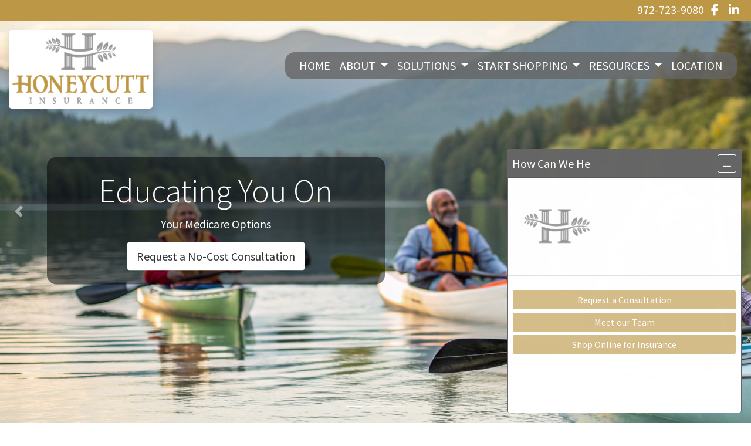

--- FILE ---
content_type: text/html; charset=utf-8
request_url: https://jeffhoneycutt.com/
body_size: 9823
content:
<!DOCTYPE html>
<!-- Bootstrap v4 Layout -->
<html lang="en" class="h-100" ontouchmove>
<head>
    <meta charset="utf-8" />
    <meta name="viewport" content="width=device-width, initial-scale=1, shrink-to-fit=no">

    <title>Honeycutt Insurance | Medicare | Midlothian, TX 76065</title>

    
    <link rel="canonical" href="https://jeffhoneycutt.com/" />

    
    <!-- Begin Meta Data -->
        <meta name="author" content="Honeycutt Insurance | Medicare | Midlothian, TX 76065" />
        <meta name="keywords" content="Honeycutt Insurance, Medicare, Midlothian, TX 76065, Life Insurance, Cancer Insurance, Short Term Care" />
        <meta name="description" content="Honeycutt Insurance specializes in helping you understand when and how to enroll in insurance. We will answer your questions and clarify the insurance options you have. We will help you avoid common misconceptions and late enrollment penalties. Our clients are located all across Texas and many other states, giving us a great feel for the insurance landscape. Talk with us today in a no-cost, no-obligation, no-pressure consultation!" />
    <!-- End Meta Data -->


        <!-- Begin favicons -->
        <link rel="apple-touch-icon" sizes="180x180" href="/Favicons/apple-touch-icon.png?id=19773" />
        <link rel="icon" type="image/png" sizes="16x16" href="/Favicons/favicon-16x16.png?id=19773" />
        <link rel="icon" type="image/png" sizes="32x32" href="/Favicons/favicon-32x32.png?id=19773" />
    <!-- End favicons -->


    


    
    <!-- Begin Page Scripts -->
        <!-- Script Id: 458894 -->
<meta name="facebook-domain-verification" content="ceuzecp5z6gsfyqokx3ct5mf02bjlz" />    <!-- End Page Scripts -->



    <link href="/lib/bootstrap/css/bootstrap.min.css?v=-IZRbz1B6ee9mUx_ejmonK-ulIP5A5bLDd6v6NHqXnI" rel="stylesheet" />
    <link href="/lib/font-awesome/css/all.css?v=sRwBQky6bJuILLcffouVmPxrvQNRn1P3F-cLU_Z69yM" rel="stylesheet" />
    <link href="/lib/font-awesome/css/v4-shims.css?v=_H6kGNAz3TZX2i7HRMDOZlusXyQRY1zyLqUtlGJYDUM" rel="stylesheet" />
    <link href="/lib/animate.css/animate.min.css?v=X7rrn44l1-AUO65h1LGALBbOc5C5bOstSYsNlv9MhT8" rel="stylesheet" />
    <link href="/Styles/broker.css?v=fev5sZYt2i2P4t0zsELioYx8_cHBIvBYh0ZWCf1Qipk" rel="stylesheet" />

    <link href="/lib/slick-carousel/slick.min.css?v=UK1EiopXIL-KVhfbFa8xrmAWPeBjMVdvYMYkTAEv_HI" rel="stylesheet" />
<link href="/lib/slick-carousel/slick-theme.min.css?v=4hqlsNP9KM6-2eA8VUT0kk4RsMRTeS7QGHIM-MZ5sLY" rel="stylesheet" />
<link href="/lib/aos/aos.css?v=GqiEX9BuR1rv5zPU5Vs2qS_NSHl1BJyBcjQYJ6ycwD4" rel="stylesheet" />

<link href="/Styles/sliders.min.css?v=_DosJmveoYZMbaX5g5FH2Ld0xz6K209T8lCD8y8yVWQ" rel="stylesheet" />
<link href="/Styles/slidecard.min.css?v=VVUsWtml-pw8Vg5kxoERrQmm2Zs423czgKxgSmBIy3o" rel="stylesheet" />

<link href="/Styles/widget.agents.min.css?v=ZSCuH5vhcRNT4YnK__t3SyGrFfDIREFI3dM8Uw9x6pk" rel="stylesheet" />
<link href="/Styles/widget.animatedcard.min.css?v=OrXqMUlaG48gP-mw95gN-qWrlyfjw5ttcgJ1fqHUvN4" rel="stylesheet" />
<link href="/Styles/widget.banner.min.css?v=3Spj_jokHdrMsrD5Hc0--4VyZmPAWwaWeg5m9XiY2zE" rel="stylesheet" />
<link href="/Styles/widget.blog.min.css?v=H7b7VyVgtsi5t_jQiBfnFOD33MQOrzD3dEyDDXBwDBA" rel="stylesheet" />
<link href="/Styles/widget.breadcrumb.min.css?v=yVsKb5gQl28_xvAGz8IyKjjQOwI7ra8irbOUSmGCd4Y" rel="stylesheet" />
<link href="/Styles/widget.carousel.min.css?v=NlxTAmkPzmifKihgJDs6948OTFB1NBlKtynMsdsa0LI" rel="stylesheet" />
<link href="/Styles/widget.chat.min.css?v=JI-kgnhGagUXChAfCqODbWGZo_7jdZg1TYIsjxwel48" rel="stylesheet" />
<link href="/Styles/widget.flipcard.min.css?v=BTRh7bpA1gH2RWKuEnPiGYf4dKD0w6ZOuM1UB7VzarI" rel="stylesheet" />
<link href="/Styles/widget.heroimage.min.css?v=VQJMsebcy5WFo9ho6ERbThLsMFdgbzRA7OfAkmYndjo" rel="stylesheet" />
<link href="/Styles/widget.parallax.min.css?v=l4tWxsXn03u5qjEadmcL9AW7c_zu6fLHtPMmJOJR0tA" rel="stylesheet" />
<link href="/Styles/widget.reviews.min.css?v=8-f1o8k5NsWuOztmPrvm5PVFt72dVq9VPyg0oJSVpH0" rel="stylesheet" />
<link href="/Styles/widget.services.min.css?v=VmXyr2WoVcSNX0W2D-3k5ryhwbFn40CTXLyp_orL65E" rel="stylesheet" />
<link href="/Styles/widget.testimonials.min.css?v=HLJO2tgPpXmcv1wMiTfLJfnjjQUER0YXPXgg9e75sWo" rel="stylesheet" />
<link href="/Styles/widget.utilities.min.css?v=-wHoe4XDRGJ4Ti_ZIo2sY6W3nav8nQ4jS3BL-NTK6FE" rel="stylesheet" />
    <link href="/Styles/layout.splash.css?v=A4VpsrL-dvcXdbs6VtoCX6_rLb-Y_Kj4MLVElHjvrr4" rel="stylesheet" />

<link href="/Styles/offcanvas.css?v=awCjfQ-Bu5_9xrtfjpnQzC0aQIaPJWgkwcEBWOLZ5YY" rel="stylesheet" />

    
    
<!-- Theme: Black Theme -->
<!--  -->
<link href="/Styles/Themes/cosmo.css?v=rZSi5kKkBpo4Q_p4ztTh3LPo5ibTKxIuKp7-83WsfBY" rel="stylesheet" />
    
<link href="/Styles/MenuTheme/white.css?v=20190815061457" rel="stylesheet" />

    





    

    <script type="text/javascript">
        var appInsights=window.appInsights||function(config){
            function i(config){t[config]=function(){var i=arguments;t.queue.push(function(){t[config].apply(t,i)})}}var t={config:config},u=document,e=window,o="script",s="AuthenticatedUserContext",h="start",c="stop",l="Track",a=l+"Event",v=l+"Page",y=u.createElement(o),r,f;y.src=config.url||"https://az416426.vo.msecnd.net/scripts/a/ai.0.js";u.getElementsByTagName(o)[0].parentNode.appendChild(y);try{t.cookie=u.cookie}catch(p){}for(t.queue=[],t.version="1.0",r=["Event","Exception","Metric","PageView","Trace","Dependency"];r.length;)i("track"+r.pop());return i("set"+s),i("clear"+s),i(h+a),i(c+a),i(h+v),i(c+v),i("flush"),config.disableExceptionTracking||(r="onerror",i("_"+r),f=e[r],e[r]=function(config,i,u,e,o){var s=f&&f(config,i,u,e,o);return s!==!0&&t["_"+r](config,i,u,e,o),s}),t
        }({
            instrumentationKey: '4799d59c-d530-413c-b64d-7f758c4993a8'
        });

        window.appInsights=appInsights;
        appInsights.trackPageView();
        
    </script>

</head>
<body class="d-flex flex-column" style="min-height: 100%;">
    


    



<!-- Splash Page Layout -->

<div class="d-xl-none fixed-top">
    
    <nav class="navbar navbar-expand-xl navbar-offcanvas">
        <button class="navbar-toggler p-0" type="button" data-toggle="offcanvas">
            <span class="sr-only">Toggle Navigation</span>
            <span class="navbar-toggler-icon">
                <i class="fas fa-fw fa-bars mt-1"></i>
            </span>
        </button>

        <div class="navbar-collapse offcanvas-collapse" id="navbarsExampleDefault">
            <ul class="navbar-nav mr-auto">
                        <li class="nav-item active">
                            

<a class="nav-link" href="/home" target="_self"
      >
    HOME
</a>

                        </li>
                        <li class="nav-item dropdown">
                            <a class="nav-link dropdown-toggle"
                               id="navbar-dropdown-36844"
                               href="#"
                               role="button"
                               data-toggle="dropdown"
                               aria-haspopup="true"
                               aria-expanded="false">
                                ABOUT
                            </a>
                            <div class="dropdown-menu dropdown-menu-right" aria-labelledby="navbar-dropdown-36844">
                                    

<a class="dropdown-item"
   href="/team"
   target="_self"
   title="">
    Meet Our Team
</a>
                                    

<a class="dropdown-item"
   href="/carriers"
   target="_self"
   title="">
    Carriers We Represent
</a>
                                    

<a class="dropdown-item"
   href="/testimonials"
   target="_self"
   title="">
    Testimonials
</a>
                                    

<a class="dropdown-item"
   href="https://search.google.com/local/writereview?placeid=ChIJ4wB0fWnzToYRaybDbVvMQv0"
   target="_blank"
   title="">
    Leave a Review
</a>
                            </div>
                        </li>
                        <li class="nav-item dropdown">
                            <a class="nav-link dropdown-toggle"
                               id="navbar-dropdown-36848"
                               href="#"
                               role="button"
                               data-toggle="dropdown"
                               aria-haspopup="true"
                               aria-expanded="false">
                                SOLUTIONS
                            </a>
                            <div class="dropdown-menu dropdown-menu-right" aria-labelledby="navbar-dropdown-36848">
                                    

<a class="dropdown-item"
   href="/medicare"
   target="_self"
   title="">
    Medicare Planning
</a>
                                    

<a class="dropdown-item"
   href="/supplemental-insurance"
   target="_self"
   title="">
    Supplemental Insurance Plans
</a>
                                    

<a class="dropdown-item"
   href="/life-insurance"
   target="_self"
   title="">
    Life Insurance
</a>
                                    

<a class="dropdown-item"
   href="/annuities"
   target="_self"
   title="">
    Annuities
</a>
                                    

<a class="dropdown-item"
   href="/shop-online"
   target="_self"
   title="">
    Travel Insurance
</a>
                            </div>
                        </li>
                        <li class="nav-item dropdown">
                            <a class="nav-link dropdown-toggle"
                               id="navbar-dropdown-36853"
                               href="#"
                               role="button"
                               data-toggle="dropdown"
                               aria-haspopup="true"
                               aria-expanded="false">
                                START SHOPPING
                            </a>
                            <div class="dropdown-menu dropdown-menu-right" aria-labelledby="navbar-dropdown-36853">
                                    

<a class="dropdown-item"
   href="/request-a-quote"
   target="_self"
   title="">
    Request a Quote
</a>
                                    

<a class="dropdown-item"
   href="/shop-online"
   target="_self"
   title="">
    Shop Online for Insurance
</a>
                            </div>
                        </li>
                        <li class="nav-item dropdown">
                            <a class="nav-link dropdown-toggle"
                               id="navbar-dropdown-36856"
                               href="#"
                               role="button"
                               data-toggle="dropdown"
                               aria-haspopup="true"
                               aria-expanded="false">
                                RESOURCES
                            </a>
                            <div class="dropdown-menu dropdown-menu-right" aria-labelledby="navbar-dropdown-36856">
                                    

<a class="dropdown-item"
   href="/rx-drug-lookup"
   target="_self"
   title="">
    Rx Drug Lookup Form
</a>
                                    

<a class="dropdown-item"
   href="https://www.goodrx.com/"
   target="_blank"
   title="">
    GoodRX Prescriptions
</a>
                                    

<a class="dropdown-item"
   href="/medicare-videos"
   target="_self"
   title="">
    Educational Medicare Videos
</a>
                                    

<a class="dropdown-item"
   href="/medicare-gov-links"
   target="_self"
   title="">
    Medicare.gov Resource Links
</a>
                                    

<a class="dropdown-item"
   href="/medicare-faq"
   target="_self"
   title="">
    Medicare FAQs
</a>
                            </div>
                        </li>
                        <li class="nav-item">
                            

<a class="nav-link" href="/contact" target="_self"
      >
    LOCATION
</a>

                        </li>
            </ul>
        </div>
    </nav>

</div>
<div id="splashPage__contentWrapper" class="custom-theme">
    <header id="header-container">
        <div id="splashPage__headerContent" class="container-fluid">
            <div id="splashPage__topHeaderRow" class="row align-items-center">
                <div id="header-content-left" class="col-md">
                    
<article class="page-content" data-id="275863" data-panel-code="HeaderContentLeft">
    <div class="row" style="background-color: #bc9746; height: 35px;"></div>
<script>
!function(f,b,e,v,n,t,s)
{if(f.fbq)return;n=f.fbq=function(){n.callMethod?
n.callMethod.apply(n,arguments):n.queue.push(arguments)};
if(!f._fbq)f._fbq=n;n.push=n;n.loaded=!0;n.version='2.0';
n.queue=[];t=b.createElement(e);t.async=!0;
t.src=v;s=b.getElementsByTagName(e)[0];
s.parentNode.insertBefore(t,s)}(window, document,'script',
'https://connect.facebook.net/en_US/fbevents.js');
fbq('init', '1818138532057403');
fbq('track', 'PageView');
</script>
<noscript><img height="1" width="1" style="display:none"
src="https://www.facebook.com/tr?id=1818138532057403&ev=PageView&noscript=1"
/></noscript>

</article>
                </div>
                <div id="header-content-right" class="col-md">
                    
<article class="page-content" data-id="275864" data-panel-code="HeaderContentRight">
    <div class="row" style="background-color: #bc9746; height: 35px;">
<div class="col text-right">
<ul class="list-inline">
<li class="list-inline-item align-middle"><a href="tel:+1-972-723-9080"><span style="color: #ffffff;">972-723-9080</span></a></li>
<li class="list-inline-item align-middle"><a style="color: #ffffff;" title="Facebook" href="https://www.facebook.com/HoneycuttInsurance/" target="_blank" rel="noopener noreferrer"><em class="fa fa-facebook">&nbsp;</em></a></li>
<li class="list-inline-item align-middle"><a style="color: #ffffff;" title="Linkedin" href="https://www.linkedin.com/" target="_blank" rel="noopener noreferrer"><em class="fa fa-linkedin">&nbsp;</em></a></li>
</ul>
</div>
</div>
</article>
                </div>
            </div>

            <div id="logo-navigation-row" class="row align-items-center">
                <div id="logo-content" class="col-md-auto text-center">
                    
<article class="page-content" data-id="275689" data-panel-code="LogoContent">
    <div class="pt-3"><a href="../../../home" title="Honeycutt Insurance"><img class="rounded-lg shadow p-1 mb-1 bg-white" src="../../../Media/Images/HoneycuttLogo.png" alt="HoneycuttLogo.png" data-id="19772" width="245" height="130" caption="false" /></a></div>
</article>
                </div>
                <div id="navigation-content" class="col p-0">
                    <div id="header-navigation" class="main-navigation">
                        <div class="d-flex justify-content-between">
                            <div id="navigation__contentLeft" class="align-self-center flex-shrink-1 ml-2">
                                
<article class="page-content" data-id="275866" data-panel-code="NavigationLeft">
    
</article>
                            </div>
                            <div class="flex-grow-1 d-none d-xl-block">
                                
    <nav class="navbar navbar-expand-md py-0">
        <button class="navbar-toggler my-2"
                type="button"
                data-target="#broker-navigation"
                data-toggle="collapse"
                aria-controls="broker-navigation"
                aria-expanded="false"
                aria-label="Toggle Navigation">
            <span class="navbar-toggler-icon"><i class="fas fa-fw fa-bars mt-1"></i></span>
        </button>

        <div id="broker-navigation" class="collapse navbar-collapse justify-content-end">
                <ul class="navbar-nav px-3 border-rounded-4 overlay-80 "
                    style="background-color: rgba(102, 102, 102, var(--overlay-opacity)); --navigation-text-color: #FFFFFF;">
                            <li class="nav-item"
                                style="color: white;">
                                

<a class="nav-link" href="/home" target="_self"
      >
    HOME
</a>

                            </li>
                            <li class="nav-item dropdown">
                                <a class="nav-link dropdown-toggle" href="#"
                                   id="navbar-dropdown-36844"
                                   role="button"
                                   data-toggle="dropdown"
                                   aria-haspopup="true"
                                   aria-expanded="false">
                                    ABOUT
                                </a>
                                <div class="dropdown-menu dropdown-menu-right" aria-labelledby="navbar-dropdown-36844">
                                        

<a class="dropdown-item"
   href="/team"
   target="_self"
   title="">
    Meet Our Team
</a>
                                        

<a class="dropdown-item"
   href="/carriers"
   target="_self"
   title="">
    Carriers We Represent
</a>
                                        

<a class="dropdown-item"
   href="/testimonials"
   target="_self"
   title="">
    Testimonials
</a>
                                        

<a class="dropdown-item"
   href="https://search.google.com/local/writereview?placeid=ChIJ4wB0fWnzToYRaybDbVvMQv0"
   target="_blank"
   title="">
    Leave a Review
</a>
                                </div>
                            </li>
                            <li class="nav-item dropdown">
                                <a class="nav-link dropdown-toggle" href="#"
                                   id="navbar-dropdown-36848"
                                   role="button"
                                   data-toggle="dropdown"
                                   aria-haspopup="true"
                                   aria-expanded="false">
                                    SOLUTIONS
                                </a>
                                <div class="dropdown-menu dropdown-menu-right" aria-labelledby="navbar-dropdown-36848">
                                        

<a class="dropdown-item"
   href="/medicare"
   target="_self"
   title="">
    Medicare Planning
</a>
                                        

<a class="dropdown-item"
   href="/supplemental-insurance"
   target="_self"
   title="">
    Supplemental Insurance Plans
</a>
                                        

<a class="dropdown-item"
   href="/life-insurance"
   target="_self"
   title="">
    Life Insurance
</a>
                                        

<a class="dropdown-item"
   href="/annuities"
   target="_self"
   title="">
    Annuities
</a>
                                        

<a class="dropdown-item"
   href="/shop-online"
   target="_self"
   title="">
    Travel Insurance
</a>
                                </div>
                            </li>
                            <li class="nav-item dropdown">
                                <a class="nav-link dropdown-toggle" href="#"
                                   id="navbar-dropdown-36853"
                                   role="button"
                                   data-toggle="dropdown"
                                   aria-haspopup="true"
                                   aria-expanded="false">
                                    START SHOPPING
                                </a>
                                <div class="dropdown-menu dropdown-menu-right" aria-labelledby="navbar-dropdown-36853">
                                        

<a class="dropdown-item"
   href="/request-a-quote"
   target="_self"
   title="">
    Request a Quote
</a>
                                        

<a class="dropdown-item"
   href="/shop-online"
   target="_self"
   title="">
    Shop Online for Insurance
</a>
                                </div>
                            </li>
                            <li class="nav-item dropdown">
                                <a class="nav-link dropdown-toggle" href="#"
                                   id="navbar-dropdown-36856"
                                   role="button"
                                   data-toggle="dropdown"
                                   aria-haspopup="true"
                                   aria-expanded="false">
                                    RESOURCES
                                </a>
                                <div class="dropdown-menu dropdown-menu-right" aria-labelledby="navbar-dropdown-36856">
                                        

<a class="dropdown-item"
   href="/rx-drug-lookup"
   target="_self"
   title="">
    Rx Drug Lookup Form
</a>
                                        

<a class="dropdown-item"
   href="https://www.goodrx.com/"
   target="_blank"
   title="">
    GoodRX Prescriptions
</a>
                                        

<a class="dropdown-item"
   href="/medicare-videos"
   target="_self"
   title="">
    Educational Medicare Videos
</a>
                                        

<a class="dropdown-item"
   href="/medicare-gov-links"
   target="_self"
   title="">
    Medicare.gov Resource Links
</a>
                                        

<a class="dropdown-item"
   href="/medicare-faq"
   target="_self"
   title="">
    Medicare FAQs
</a>
                                </div>
                            </li>
                            <li class="nav-item"
                                style="color: white;">
                                

<a class="nav-link" href="/contact" target="_self"
      >
    LOCATION
</a>

                            </li>
                </ul>
        </div>
    </nav>

                            </div>
                            <div id="navigation__contentRight" class="align-self-center flex-shrink-1 mr-2">
                                
<article class="page-content" data-id="275867" data-panel-code="NavigationRight">
    
</article>
                            </div>
                        </div>
                    </div>
                </div>
            </div>
        </div>
    </header>

    <main id="body-container" class="flex-shrink-0">
        <div class="container-fluid">
            <div class="row">
                <div class="col">
                    
<article class="page-content" data-id="275690" data-panel-code="BodyContent1">
    <div id="carousel-15cbf6f2-8d80-4860-b3bd-2e21211651d5" class="widget-carousel carousel slide full-height " data-ride="carousel">
<ol class="carousel-indicators">
<li data-target="#carousel-15cbf6f2-8d80-4860-b3bd-2e21211651d5" data-slide-to="0" class="active"></li>
<li data-target="#carousel-15cbf6f2-8d80-4860-b3bd-2e21211651d5" data-slide-to="1"></li>
<li data-target="#carousel-15cbf6f2-8d80-4860-b3bd-2e21211651d5" data-slide-to="2"></li>
</ol>
<div class="carousel-inner">
<div class="carousel-item active" data-interval="5000" style="background-image: url('/Media/Images/8888h1.png');">
<div class="overlay-wrapper">
<div class="overlay overlay-middle-left overlay-black overlay-50 border-rounded-4" style="color: #ffffff;">
<h1 class="display-4" style="text-align: center;">Educating You On</h1>
<p style="text-align: center;">Your Medicare Options</p>
<div style="text-align: center;"><a href="/request-a-quote" class="btn btn-default btn-lg"> Request a No-Cost Consultation </a></div>
</div>
</div>
</div>
<div class="carousel-item" data-interval="5000" style="background-image: url('/Media/Images/8888c1.png');">
<div class="overlay-wrapper">
<div class="overlay overlay-middle-center overlay-black overlay-50 border-rounded-4" style="color: #ffffff;">
<h1 class="display-4" style="text-align: center;">Helping You Stay Protected</h1>
<p style="text-align: center;">Cancer | Heart Attack | Short Term Care | Plus More</p>
<div style="text-align: center;"><a href="/supplemental-insurance" class="btn btn-default btn-lg"> Learn More </a></div>
</div>
</div>
</div>
<div class="carousel-item" data-interval="5000" style="background-image: url('/Media/Images/Picture8-41.png');">
<div class="overlay-wrapper">
<div class="overlay overlay-middle-left overlay-black overlay-50 border-rounded-4" style="color: #ffffff;">
<h1 class="display-4" style="text-align: center;">Contact Us Today</h1>
<p style="text-align: center;">To Review Your Situation</p>
<div style="text-align: center;"><a href="/request-a-quote" class="btn btn-default btn-lg"> Request a No-Cost Consultation </a></div>
</div>
</div>
</div>
</div>
<a class="carousel-control-prev" role="button" data-target="#carousel-15cbf6f2-8d80-4860-b3bd-2e21211651d5" data-slide="prev"> <span class="carousel-control-prev-icon" aria-hidden="true"></span> <span class="sr-only">Previous</span> </a> <a class="carousel-control-next" role="button" data-target="#carousel-15cbf6f2-8d80-4860-b3bd-2e21211651d5" data-slide="next"> <span class="carousel-control-next-icon" aria-hidden="true"></span> <span class="sr-only">Next</span> </a></div>
</article>
                </div>
            </div>


            <div class="row">
                <div class="col">
                    
<article class="page-content" data-id="275691" data-panel-code="BodyContent2">
    <div class="m-md-5">
<h2 class="display-4" style="text-align: center;"><span style="color: #bc9746;">Why Honeycutt Insurance</span></h2>
<p>Honeycutt Insurance specializes in helping you understand when and how to enroll in insurance. We will answer your questions and clarify the insurance options you have. We will help you avoid common misconceptions and late enrollment penalties. Our clients are located all across Texas and many other states, giving us a great feel for the insurance landscape. Talk with us today in a no-cost, no-obligation, no-pressure consultation!</p>
</div>
<p>&nbsp;</p>
<div class="parallax py-5" style="background-image: url('../../../../../Media/Images/aaron-burden-9C8r4QUwZRQ-unsplash.jpg');">
<div class="parallax-inner" style="padding: 25px; color: #ffffff;">
<div class="parallax-title d-flex justify-content-center">
<h1 class="display-4"><em><strong>It's Never To Early...</strong></em></h1>
</div>
<div class="parallax-lead text-center">
<p class="lead"><span style="font-size: 18pt;"><em><strong>Or Late... To Understand Your Options</strong></em></span></p>
</div>
<div class="parallax-body text-center"></div>
<div class="row justify-content-center mt-4">
<div class="col text-center">
<article class="column">
<h5 class="column-title">MEDICARE</h5>
<div class="column-button"><a href="../../../../../medicare" class="btn btn-lg btn-light"> Learn More </a></div>
</article>
</div>
<div class="col text-center">
<article class="column">
<h5 class="column-title">SUPPLEMENTAL</h5>
<div class="column-button"><a href="../../../../../supplemental-insurance" class="btn btn-lg btn-light"> Learn More </a></div>
</article>
</div>
<div class="col text-center">
<article class="column">
<h5 class="column-title">ANNUITIES</h5>
<div class="column-button"><a href="../../../../../annuities" class="btn btn-lg btn-light"> Learn More </a></div>
</article>
</div>
<div class="col text-center">
<article class="column">
<h5 class="column-title">LIFE</h5>
<div class="column-button"><a href="../../../../../life-insurance" class="btn btn-lg btn-light"> Learn More </a></div>
</article>
</div>
</div>
</div>
</div>
<div class="row" style="background-color: #f3f3f3;">
<div class="col-md-12">
<div class="m-md-5">
<h2 class="display-4" style="text-align: center;"><span style="color: #666666;">Personal Service and Support</span></h2>
<p style="text-align: center;"><span style="color: #666666;">Focusing On Your Situation and Specific Needs!<br />Year-Round Support and Guidance!</span></p>
<div id="animated-card-group-76eb303d-9eae-4cce-9eb5-db107de9455f" class="px-md-5 animated-card-group-widget" style="color: #000000; background-color: #f3f3f3;">
<div class="section-title text-center">
<h3 class="animated-card-group-widget-title"></h3>
</div>
<div class="row justify-content-center py-3">
<div class="col-sm-12 col-md-3 p-2 text-center">
<div class="card-box animateCard-SlideUp">
<div class="mb-1 border-bottom">
<p><img src="../../../../../Media/Images/MapIconBlack.png" alt="a neon sign with a pin on it" data-id="29627" style="display: block; margin-left: auto; margin-right: auto;" width="100" height="100" caption="false" /></p>
<h4 style="text-align: center;"><strong><span style="color: #bc9746;">Local Support</span></strong></h4>
</div>
<p>We are located in Midlothian, Texas and offer personal, virtual, and phone consultations for clients.</p>
</div>
</div>
<div class="col-sm-12 col-md-3 p-2 text-center">
<div class="card-box animateCard-SlideUp">
<div class="mb-1 border-bottom">
<p><img src="../../../../../Media/Images/NotebookIconBlack.png" alt="a neon sign with a pin on it" data-id="29627" style="display: block; margin-left: auto; margin-right: auto;" width="100" height="100" caption="false" /></p>
<h4 style="text-align: center;"><strong><span style="color: #bc9746;">Experienced</span></strong></h4>
</div>
<p>We are here to review your situation and find a solution for your short and long-term needs.</p>
</div>
</div>
<div class="col-sm-12 col-md-3 p-2 text-center">
<div class="card-box animateCard-SlideUp">
<div class="mb-1 border-bottom">
<p><img src="../../../../../Media/Images/CertificateIconBlack.png" alt="a neon sign with a pin on it" data-id="29627" style="display: block; margin-left: auto; margin-right: auto;" width="100" height="100" caption="false" /></p>
<h4 style="text-align: center;"><strong><span style="color: #bc9746;">Trained and Certified</span></strong></h4>
</div>
<p>We are trained and annually certified to assist you with your insurance needs.</p>
</div>
</div>
<div class="col-sm-12 col-md-3 p-2 text-center">
<div class="card-box animateCard-SlideUp">
<div class="mb-1 border-bottom">
<p><img src="../../../../../Media/Images/NoChargeIconBlack.png" alt="a neon sign with a pin on it" data-id="29627" style="display: block; margin-left: auto; margin-right: auto;" width="100" height="100" caption="false" /></p>
<h4 style="text-align: center;"><strong><span style="color: #bc9746;">No Additional Fees</span></strong></h4>
</div>
<p>We do not charge for our services as we are compensated by the carrier (insurance company) partners. It makes for a win&ndash;win situation.</p>
</div>
</div>
</div>
</div>
</div>
</div>
</div>
<div class="p-md-5 row" style="background-color: #bc9746;">
<div class="col-md-12">
<h2 class="display-4" style="text-align: center;"><span style="color: #ffffff;">See what our clients are saying about us!</span></h2>
<p style="text-align: center;"><a href="https://search.google.com/local/writereview?placeid=ChIJ4wB0fWnzToYRaybDbVvMQv0" class="btn btn-lg btn-secondary" target="_blank" rel="noopener noreferrer"> Leave a Google Review</a></p>
<p>&nbsp;</p>
<div id="Reviews-8ebcd6bd-90a5-4375-8a9d-3b3ffcfe8018-Widget" class="widget-reviews" data-widget-id="4292" data-modal-id="Reviews-8ebcd6bd-90a5-4375-8a9d-3b3ffcfe8018-Modal" style="--reviews-carousel-background-color: #bc9746; --reviews-carousel-border-color: #bc9746; --reviews-carousel-border-width: thin; --reviews-card-background-color: #ffffff; --reviews-card-text-color-primary: #000000; --reviews-card-star-rating-color: #DAA520; --reviews-card-text-color-secondary: #888888; --reviews-card-border-color: #666666; --reviews-card-border-width: thick;">
<div class="review-carousel-wrapper shadow-0">
<div class="review-carousel-container widget-reviews-carousel"></div>
</div>
<div class="review-modal-overlay">
<div class="review-modal-content">
<div style="width: 100%;"></div>
</div>
</div>
<button type="button" class="prev-button" aria-label="Previous" role="button"><i class="fa-solid fa-fw fa-angle-left"></i></button> <button type="button" class="next-button" aria-label="Next" role="button"><i class="fa-solid fa-fw fa-angle-right"></i></button></div>
</div>
</div>
</article>
                </div>
            </div>

            <div class="row">
                <div class="col">
                    
<article class="page-content" data-id="457778" data-panel-code="BodyFooterContent">
    <div class="row py-2; hero-image overlay overlay-black overlay-50" style="color: #ffffff; background-image: url('../../../../../Media/Images/Contact-593327_1920.jpg');">
<div class="col-md-6 pt-3">
<h3 style="text-align: center;"><strong>Honeycutt Insurance</strong></h3>
<p style="text-align: center;">1501 North Highway 67<br /> Midlothian, TX 76065</p>
<p style="text-align: center;"><em class="fa fa-phone">&nbsp;</em>972-723-9080</p>
<p style="text-align: center;"><em class="fa fa-fax">&nbsp;</em>972-723-9580</p>
<p style="text-align: center;"><span style="color: #ffffff;"><em class="fa fa-envelope">&nbsp;</em> <a href="/cdn-cgi/l/email-protection#2c4644434249554f59585845425f6c415f42024f4341" style="color: #ffffff;"><span class="__cf_email__" data-cfemail="fd9795929398849e88898994938ebd908e93d39e9290">[email&#160;protected]</span></a></span></p>
<p style="text-align: center;"><em class="fa fa-clock">&nbsp;</em>Mon-Thu: 8:00 AM - 5:00 PM<br /> Fri: 8:00 AM - 4:00 PM<br /> Sat: By Appointment</p>
</div>
<div class="col-md-5">
<p style="text-align: center;"><iframe src="https://www.google.com/maps/embed?pb=!1m18!1m12!1m3!1d3365.043753686453!2d-96.9908246!3d32.4982597!2m3!1f0!2f0!3f0!3m2!1i1024!2i768!4f13.1!3m3!1m2!1s0x864ef3697d7400e3%3A0xfd42cc5b6dc3266b!2sJeffrey%20Honeycutt%20Insurance%20Agency!5e0!3m2!1sen!2sus!4v1753891312181!5m2!1sen!2sus" width="100%" height="350" style="border: 0;" allowfullscreen="" loading="lazy" referrerpolicy="no-referrer-when-downgrade"></iframe></p>
</div>
<div class="col-md-1"></div>
</div>
</article>
                </div>
            </div>
        </div>
    </main>

    <footer id="footer-container" class="footer mt-auto py-3">
        <div class="container-fluid">
            <div class="row justify-content-center">
                <div class="col text-center">
                    
<article class="page-content" data-id="275870" data-panel-code="FooterContent">
    <div class="row p-4">
<div class="col">
<p style="text-align: center;"><a href="../../../../../request-a-quote" class="btn btn-lg btn-light"> Request a No-Cost Consultation </a></p>
<ul class="list-inline">
<li class="list-inline-item align-middle">
<p><a href="../../../../../terms-of-service"><span style="font-size: 14pt;"><strong><span style="color: #ffffff;">Terms of Service</span></strong></span></a></p>
</li>
<li class="list-inline-item align-middle">
<p><span style="font-size: 14pt;"><strong><span style="color: #ffffff;">I</span></strong></span></p>
</li>
<li class="list-inline-item align-middle">
<p><span style="font-size: 14pt;"><strong><span style="color: #ffffff;"><a href="../../../../../privacy-policy" style="color: #ffffff;">Privacy Policy</a></span></strong></span></p>
</li>
</ul>
<!-- Start of Medicare Agents Hub Badge --> <a href="https://medicareagentshub.com/agents/jeff-honeycutt?ref=badge" target="_blank" title="Jeff Honeycutt on Medicare Agents Hub - Trusted Directory of Medicare Insurance Agents &amp; Brokers." rel="noopener noreferrer"> <img src="https://medicareagentshub.com/images/top-rated-medicare-agent.png" alt="Top Rated Agent on Medicare Agents Hub - Jeff Honeycutt" title="Top Rated Agent on Medicare Agents Hub - Jeff Honeycutt" style="border: 0px; display: block; margin-left: auto; margin-right: auto;" /> </a> <!-- End of Medicare Agents Hub Badge -->
<p style="text-align: center;"><span style="color: #ffffff; font-size: 13pt;"><strong>All Rights Reserved - Honeycutt Insurance</strong></span></p>
<p style="text-align: center;"><span style="color: #ffffff; font-size: 12pt;">We do not offer every plan available in your area. Currently, we represent 8 organizations which offer 75 products in your area. Please contact Medicare.gov, 1-800-MEDICARE, or your local State Health Insurance Assistance Program (SHIP) to get information on all of your options. This is a proprietary website and is not associated, endorsed or authorized by the Social Security Administration, the Department of Health and Human Services or the Center for Medicare and Medicaid Services. This site contains decision-support content and information about Medicare, services related to Medicare and services for people with Medicare. If you would like to find more information about the Medicare program please visit the Official U.S. Government Site for People with Medicare located at <a style="color: #ffffff;" href="http://www.medicare.gov" target="_blank" rel="noopener noreferrer">http://www.medicare.gov</a>.</span></p>
</div>
</div>
</article>
                </div>
            </div>
            <div class="row justify-content-center">
                <div class="col text-center">
                    
<article class="page-content" data-id="344242" data-panel-code="PostFooterContent">
    <div id="chatbot-cb3ae0c1-a219-4575-becb-64b6673491d9" class="card widget-chatbot is-large is-bottom-right animate__animated animate__slower animate__fadeIn" data-widget-id="4291" style="border-color: #666666;">
<div class="card-header d-flex justify-content-between align-items-center p-2" style="background-color: #666666;">
<h5 class="card-title mb-0 widget-chatbot-titlebar" style="color: #ffffff;" data-typewriter-text="How Can We Help You Today?"></h5>
<button type="button" class="btn btn-sm" style="border-color: #FFFFFF; color: #ffffff;" data-toggle="chat-bot"> <i class="fa-regular chatbot-toggle"></i> </button></div>
<div class="widget-chatbot-content-wrapper" style="--chatbot-button-background-color: #BC9746; --chatbot-button-text-color: #FFFFFF;">
<div class="widget-chatbot-media is-row border-bottom p-2 d-flex align-items-center"><img class="widget-chatbot-avatar" src="../../../../../Media/Images/HoneycuttIcon.png" />
<div class="ml-3 text-dark">
<h5 class="widget-chatbot-title font-weight-bold" data-typewriter-text="Click the buttons below"></h5>
<h6 class="widget-chatbot-subtitle" data-typewriter-text="to receive 24/7 customer service!"></h6>
</div>
</div>
<div class="widget-chatbot-body">
<div class="widget-chatbot-content-spinner h-100 d-flex justify-content-center align-items-center">
<div class="spinner-border text-dark" role="status"><span class="sr-only">Loading...</span></div>
</div>
</div>
</div>
</div>
</article>
                </div>
            </div>
        </div>
    </footer>
</div>

    






    <script data-cfasync="false" src="/cdn-cgi/scripts/5c5dd728/cloudflare-static/email-decode.min.js"></script><script src="/lib/jquery/jquery.min.js?v=_JqT3SQfawRcv_BIHPThkBvs0OEvtFFmqPF_lYI_Cxo"></script>
    <script src="/lib/bootstrap/js/bootstrap.bundle.min.js?v=GRJrh0oydT1CwS36bBeJK_2TggpaUQC6GzTaTQdZm0k"></script>
    <script src="/Scripts/ces.ajax-form.js?v=d3K4D7JDxxcEpuKShznWfeZVPTdDvaNvTQ--exLmtyE"></script>
    <script src="/Scripts/broker.js?v=JHlf-Dyh9hvb8r7rDvBikskOekcIwe_ewka5_6oSr6Y"></script>

    
        <script>
            const ANNOUNCEMENT_MODAL = 'modal__homeAnnouncement';
            const ANNOUNCEMENT_KEY = 'homeAnnouncement';

            if (!!document.getElementById(ANNOUNCEMENT_MODAL)) {
                if (sessionStorage.getItem(ANNOUNCEMENT_KEY) !== 'true') {
                    $('#' + ANNOUNCEMENT_MODAL).modal('show');

                    sessionStorage.setItem(ANNOUNCEMENT_KEY, 'true');
                }
            }
        </script>


    <script>
        $(function () {
            'use strict'

            $('[data-toggle="offcanvas"]').on('click', function () {
                $('.offcanvas-collapse').toggleClass('open');
            });
        });
    </script>


    <script src="/Scripts/widget.chatbot.js?v=2taE7RDPCnLjBYTP3LiBMsxGCwHB_JuaMOTC8P_E0NU"></script>
<script src="/Scripts/widget.reviews.js?v=i6UzBU0FtsUspYgNWLaPO8MIRXMxZGKbelH9LVP5iGI"></script>
<script src="/Scripts/widget.typewriter.js?v=BQxU3Gc2NjZy2DeuuvkLiMva0jVZjhVE98FXRx1t0LA"></script>
<script src="/Scripts/widget.utilities.js?v=hPdD75WwejLlRLQ13LJ3a7DzpgMB_JDD2ZznihKeGx8"></script>
<script src="/lib/slick-carousel/slick.min.js?v=DHF4zGyjT7GOMPBwpeehwoey18z8uiz98G4PRu2lV0A"></script>
<script src="/lib/aos/aos.js?v=pQBbLkFHcP1cy0C8IhoSdxlm0CtcH5yJ2ki9jjgR03c"></script>

    <script>
        (function () {
            $('img').addClass('img-fluid');

            $('.testimonial-card-wrapper').slick({
                autoplay: true,
                dots: true,
                infinite: true,
                slidesToShow: 3,
                slidesToScroll: 1,
                responsive: [
                    {
                        breakpoint: 800,
                        settings: { slidesToShow: 2 }
                    },
                    {
                        breakpoint: 600,
                        settings: { slidesToShow: 1 }
                    }
                ]
            });

            AOS.init();
        })();
    </script>

    <!-- Environment: AzureProduction -->
<script defer src="https://static.cloudflareinsights.com/beacon.min.js/vcd15cbe7772f49c399c6a5babf22c1241717689176015" integrity="sha512-ZpsOmlRQV6y907TI0dKBHq9Md29nnaEIPlkf84rnaERnq6zvWvPUqr2ft8M1aS28oN72PdrCzSjY4U6VaAw1EQ==" data-cf-beacon='{"version":"2024.11.0","token":"46caec6cfb6e4fdcb3530291e3b8cde6","r":1,"server_timing":{"name":{"cfCacheStatus":true,"cfEdge":true,"cfExtPri":true,"cfL4":true,"cfOrigin":true,"cfSpeedBrain":true},"location_startswith":null}}' crossorigin="anonymous"></script>
</body>
</html>

--- FILE ---
content_type: text/html; charset=utf-8
request_url: https://jeffhoneycutt.com/api/Widgets/Reviews/4292
body_size: 1525
content:

    <div class="review-carousel-slide">
        <div class="review-card">
            <div class="review-header">
                <div class="review-author">Julie Nemeth</div>
                <div class="review-publish-date">
                    October 10, 2025
                    on
                    <img src="/Images/google_on_white.png" />
                </div>
                <div class="review-star-rating">
                            <i class="fas fa-fw fa-star"></i>
                            <i class="fas fa-fw fa-star"></i>
                            <i class="fas fa-fw fa-star"></i>
                            <i class="fas fa-fw fa-star"></i>
                            <i class="fas fa-fw fa-star"></i>
                </div>
            </div>
            <div class="review-body">Christy McElhaney was very helpful in a time when important decisions are made. She was very knowledgeable about insurance decisions and gave me many options while answering my many questions. Highly recommend!</div>
        </div>
    </div>
    <div class="review-carousel-slide">
        <div class="review-card">
            <div class="review-header">
                <div class="review-author">Melody Stillings</div>
                <div class="review-publish-date">
                    September 29, 2025
                    on
                    <img src="/Images/google_on_white.png" />
                </div>
                <div class="review-star-rating">
                            <i class="fas fa-fw fa-star"></i>
                            <i class="fas fa-fw fa-star"></i>
                            <i class="fas fa-fw fa-star"></i>
                            <i class="fas fa-fw fa-star"></i>
                            <i class="fas fa-fw fa-star"></i>
                </div>
            </div>
            <div class="review-body">When I first started the challenge of siging uo for Medicare it was so confusing.  I attended one of Jeff Honeycutts info seminars and that is where I was introduced to Marisol Velasquez.&#xA;Marisol was so patient with me through the process.  She addressed my concerns and fears with patience and understanding.  She took me through the process step by step, and helped me understand my choices.&#xA;I will forever grateful to her for her assistance.&#xA;BTW, my husband and I have been with Farmers for 40 years and most of those years with Jeff.&#xA;These are people I trust.</div>
        </div>
    </div>
    <div class="review-carousel-slide">
        <div class="review-card">
            <div class="review-header">
                <div class="review-author">Sandra Adams</div>
                <div class="review-publish-date">
                    September 23, 2025
                    on
                    <img src="/Images/google_on_white.png" />
                </div>
                <div class="review-star-rating">
                            <i class="fas fa-fw fa-star"></i>
                            <i class="fas fa-fw fa-star"></i>
                            <i class="fas fa-fw fa-star"></i>
                            <i class="fas fa-fw fa-star"></i>
                            <i class="fas fa-fw fa-star"></i>
                </div>
            </div>
            <div class="review-body">Christy McElhaney Is an excellent professional ! Easy to work with and answered all questions with great knowledge and expertise. I would absolutely recommend Christy for any Medicare Advantage information.</div>
        </div>
    </div>
    <div class="review-carousel-slide">
        <div class="review-card">
            <div class="review-header">
                <div class="review-author">Keith Bragg</div>
                <div class="review-publish-date">
                    September 15, 2025
                    on
                    <img src="/Images/google_on_white.png" />
                </div>
                <div class="review-star-rating">
                            <i class="fas fa-fw fa-star"></i>
                            <i class="fas fa-fw fa-star"></i>
                            <i class="fas fa-fw fa-star"></i>
                            <i class="fas fa-fw fa-star"></i>
                            <i class="fas fa-fw fa-star"></i>
                </div>
            </div>
            <div class="review-body">Needing answers to setting up your Medicare? See Christy McElhaney for all your questions and needs. She just got me set up and several of our family members. Don&#x2019;t hesitate if you are unsure and have questions! Call Christy!&#xA;&#xA;Keith</div>
        </div>
    </div>
    <div class="review-carousel-slide">
        <div class="review-card">
            <div class="review-header">
                <div class="review-author">Rob Sieber</div>
                <div class="review-publish-date">
                    August 26, 2025
                    on
                    <img src="/Images/google_on_white.png" />
                </div>
                <div class="review-star-rating">
                            <i class="fas fa-fw fa-star"></i>
                            <i class="fas fa-fw fa-star"></i>
                            <i class="fas fa-fw fa-star"></i>
                            <i class="fas fa-fw fa-star"></i>
                            <i class="fas fa-fw fa-star"></i>
                </div>
            </div>
            <div class="review-body">Very professional and friendly</div>
        </div>
    </div>
    <div class="review-carousel-slide">
        <div class="review-card">
            <div class="review-header">
                <div class="review-author">Lorrie Penton</div>
                <div class="review-publish-date">
                    August 12, 2025
                    on
                    <img src="/Images/google_on_white.png" />
                </div>
                <div class="review-star-rating">
                            <i class="fas fa-fw fa-star"></i>
                            <i class="fas fa-fw fa-star"></i>
                            <i class="fas fa-fw fa-star"></i>
                            <i class="fas fa-fw fa-star"></i>
                            <i class="fas fa-fw fa-star"></i>
                </div>
            </div>
            <div class="review-body">Christy was very helpful throughout the entire process of choosing an insurance plan to go with. She simply provided information and let me decide. I never felt pressured to go with one company over another. Emails and questions were answered in a timely manner. I would definitely recommend this company for your Medicare plan needs!</div>
        </div>
    </div>
    <div class="review-carousel-slide">
        <div class="review-card">
            <div class="review-header">
                <div class="review-author">John Manning</div>
                <div class="review-publish-date">
                    August 11, 2025
                    on
                    <img src="/Images/google_on_white.png" />
                </div>
                <div class="review-star-rating">
                            <i class="fas fa-fw fa-star"></i>
                            <i class="fas fa-fw fa-star"></i>
                            <i class="fas fa-fw fa-star"></i>
                            <i class="fas fa-fw fa-star"></i>
                            <i class="fas fa-fw fa-star"></i>
                </div>
            </div>
            <div class="review-body">Bethany Houston took my call to update insurance for a new vehicle.  She was able to quickly everything updated and emailed us new insurance cards within minutes.  She has awesome customer service! I always get great help from all the staff when I call Jeff Honeycutt&#x27;s Farmers office!  They are AMAZING!</div>
        </div>
    </div>
    <div class="review-carousel-slide">
        <div class="review-card">
            <div class="review-header">
                <div class="review-author">Anthony Sanchez</div>
                <div class="review-publish-date">
                    August 8, 2025
                    on
                    <img src="/Images/google_on_white.png" />
                </div>
                <div class="review-star-rating">
                            <i class="fas fa-fw fa-star"></i>
                            <i class="fas fa-fw fa-star"></i>
                            <i class="fas fa-fw fa-star"></i>
                            <i class="fas fa-fw fa-star"></i>
                            <i class="fas fa-fw fa-star"></i>
                </div>
            </div>
            <div class="review-body">Very nice and personable. Very knowledgeable  and gave great advice.</div>
        </div>
    </div>
    <div class="review-carousel-slide">
        <div class="review-card">
            <div class="review-header">
                <div class="review-author">Jim Powell</div>
                <div class="review-publish-date">
                    August 8, 2025
                    on
                    <img src="/Images/google_on_white.png" />
                </div>
                <div class="review-star-rating">
                            <i class="fas fa-fw fa-star"></i>
                            <i class="fas fa-fw fa-star"></i>
                            <i class="fas fa-fw fa-star"></i>
                            <i class="fas fa-fw fa-star"></i>
                            <i class="fas fa-fw fa-star"></i>
                </div>
            </div>
            <div class="review-body">Been with this agency for over 20 years. The employees are knowledgeable, courteous and professional and particularly Bethany who always looks out for our best interest. we couldn&#x27;t be happier.</div>
        </div>
    </div>
    <div class="review-carousel-slide">
        <div class="review-card">
            <div class="review-header">
                <div class="review-author">Santa Claus Stevan McKey</div>
                <div class="review-publish-date">
                    July 24, 2025
                    on
                    <img src="/Images/google_on_white.png" />
                </div>
                <div class="review-star-rating">
                            <i class="fas fa-fw fa-star"></i>
                            <i class="fas fa-fw fa-star"></i>
                            <i class="fas fa-fw fa-star"></i>
                            <i class="fas fa-fw fa-star"></i>
                            <i class="fas fa-fw fa-star"></i>
                </div>
            </div>
            <div class="review-body">Jeff Honeycutt Insurance Agency has truly exceeded my expectations. From the start, the team went above and beyond to help me understand the right Life Insurance coverage to ensure my family is protected in case of an unexpected tragedy. Everyone I&#x2019;ve interacted with has been incredibly kind, knowledgeable, and genuinely eager to help&#x2014;no matter what type of insurance you&#x2019;re looking for.&#xA;&#xA;They offer a wide range of services including Medicare Supplements, Medicare Advantage Plans, Prescription Drug Plans, Dental &amp; Vision coverage, Life Insurance, Home and Auto Insurance, and even Business Insurance.&#xA;&#xA;One of the things I appreciate most is their personal touch&#x2014;you&#x2019;re not stuck dealing with a frustrating phone tree. You get real people who care about your needs.&#xA;&#xA;A special thank you to Amanda for guiding me through this process with patience and professionalism!</div>
        </div>
    </div>
    <div class="review-carousel-slide">
        <div class="review-card">
            <div class="review-header">
                <div class="review-author">Cecelia Glud</div>
                <div class="review-publish-date">
                    July 24, 2025
                    on
                    <img src="/Images/google_on_white.png" />
                </div>
                <div class="review-star-rating">
                            <i class="fas fa-fw fa-star"></i>
                            <i class="fas fa-fw fa-star"></i>
                            <i class="fas fa-fw fa-star"></i>
                            <i class="fas fa-fw fa-star"></i>
                            <i class="fas fa-fw fa-star"></i>
                </div>
            </div>
            <div class="review-body">Excellent communication.  Quick response and answers to my needs.</div>
        </div>
    </div>
    <div class="review-carousel-slide">
        <div class="review-card">
            <div class="review-header">
                <div class="review-author">Jacob Swanson</div>
                <div class="review-publish-date">
                    July 16, 2025
                    on
                    <img src="/Images/google_on_white.png" />
                </div>
                <div class="review-star-rating">
                            <i class="fas fa-fw fa-star"></i>
                            <i class="fas fa-fw fa-star"></i>
                            <i class="fas fa-fw fa-star"></i>
                            <i class="fas fa-fw fa-star"></i>
                            <i class="fas fa-fw fa-star"></i>
                </div>
            </div>
            <div class="review-body">Best experience I have had working with an agency.</div>
        </div>
    </div>
    <div class="review-carousel-slide">
        <div class="review-card">
            <div class="review-header">
                <div class="review-author">Jenny Tyner</div>
                <div class="review-publish-date">
                    June 20, 2025
                    on
                    <img src="/Images/google_on_white.png" />
                </div>
                <div class="review-star-rating">
                            <i class="fas fa-fw fa-star"></i>
                            <i class="fas fa-fw fa-star"></i>
                            <i class="fas fa-fw fa-star"></i>
                            <i class="fas fa-fw fa-star"></i>
                            <i class="fas fa-fw fa-star"></i>
                </div>
            </div>
            <div class="review-body">We worked with Christy McElhaney to set up a Medicare supplement for my husband, and she was very helpful and did a lot of research to find us the best policy for our specific needs. She will also review our policy annually to be sure we are with the policy best for our needs.</div>
        </div>
    </div>


--- FILE ---
content_type: text/css
request_url: https://jeffhoneycutt.com/Styles/broker.css?v=fev5sZYt2i2P4t0zsELioYx8_cHBIvBYh0ZWCf1Qipk
body_size: 493
content:
﻿#header-navigation nav.navbar {
    border-radius: 0;
    margin-bottom: 0;
}

.page-header-wrapper {
    border-bottom: 1px solid #CCC;
}

#authenticated-navbar ~ #header-container,
#authenticated-navbar ~ #header-navigation {
    top: 34px;
}

.page-name {
    display: block;
    font-size: 24px;
    font-weight: bold;
    margin: 15px 0;
}

.page-region {
    padding: 15px 0;
}

.page-separator {
    border-bottom: 1px solid #CCC;
    padding-bottom: 15px;
}

.admin-page-content {
    padding-top: 25px;
}


#notification-container {
    position: sticky;
    z-index: 1100;
    top: 0;
}

#notification-wrapper {
    position: absolute;
    top: 0;
    right: 0;
    margin: 5px;
    width: 100% !important;
}

#notification-container > #notification-wrapper > .alert {
    margin-right: 1rem;
    width: 30% !important;
}

#brokerForm__Form .hp-callout,
#directoryListing_ContactMeForm .hp-callout {
    display: none;
}

#authenticated-navbar ~ #broker-sidebar {
    top: 34px;
    height: calc(100vh - 34px);
}

#broker-sidebar {
    border-width: 0;
}

@media (min-width: 992px) {
    #broker-sidebar {
        display: flex;
        flex-direction: column;
        height: 100vh;
        align-items: flex-start;
        padding: .5rem 1rem;
        width: 17rem;
    }

        #broker-sidebar .navbar-collapse .navbar-nav {
            flex-direction: column;
            text-align: center;
        }

    #broker-main {
        margin-left: 17rem;
    }
}

.shadow-0 {
    box-shadow: none !important;
}

.shadow-1 {
    box-shadow: 0 0px 2px 0 rgba(0, 0, 0, 0.3), 0 1px 1px 0 rgba(0, 0, 0, 0.25) !important;
}

.shadow-2 {
    box-shadow: 0 0px 3px 0 rgba(0, 0, 0, 0.3), 0 2px 2px 0 rgba(0, 0, 0, 0.25) !important;
}

.shadow-3 {
    box-shadow: 0 2px 6px -1px rgba(0, 0, 0, 0.3), 0 6px 18px -1px rgba(0, 0, 0, 0.25) !important;
}

.shadow-4 {
    box-shadow: 0 2px 15px -3px rgba(0, 0, 0, 0.3), 0 10px 20px -2px rgba(0, 0, 0, 0.25) !important;
}

.shadow-5 {
    box-shadow: 0 2px 25px -5px rgba(0, 0, 0, 0.3), 0 25px 21px -5px rgba(0, 0, 0, 0.25) !important;
}

.text-shadow {
    text-shadow: 2px 2px 2px rgba(0, 0, 0, 0.5);
}

/* Broker Form Styles */
.broker-form .card {
    border-color: var(--broker-form-border-color);
    border-width: var(--broker-form-border-width);
}

.broker-form .card-header {
    background-color: var(--broker-form-header-background-color);
    border-bottom-color: var(--broker-form-border-color);
    border-bottom-width: var(--broker-form-border-width);
    color: var(--broker-form-header-text-color);
}

.broker-form .card-body {
    background-color: var(--broker-form-background-color);
    color: var(--broker-form-text-color);
}

/* Broker Directory Styles */
.directory-hero {
    background-color: rgb(33, 37, 41);
    color: rgb(222, 226, 230);
    margin-bottom: 3rem;
    padding: 3rem 0;
}

.directory-widget {
    padding: 1.5rem;
    border: 1px solid rgba(0,0,0,.125);
    border-radius: .25rem;
    margin-bottom: 3rem;
    box-shadow: 0 2px 6px -1px rgba(0, 0, 0, 0.3), 0 6px 18px -1px rgba(0, 0, 0, 0.25) !important;
}

.directory-footer {
    background-color: rgb(33, 37, 41);
    color: rgb(222, 226, 230);
    padding: 3rem 0;
}


--- FILE ---
content_type: text/css
request_url: https://jeffhoneycutt.com/Styles/widget.chat.min.css?v=JI-kgnhGagUXChAfCqODbWGZo_7jdZg1TYIsjxwel48
body_size: 546
content:
.widget-chatbot{--chatbot-button-background-color:#fff;--chatbot-button-text-color:#000;background-color:#fff;position:fixed;z-index:1030}.widget-chatbot.is-minimized{bottom:1rem;right:1rem}.widget-chatbot:not(.is-minimized).is-top-left{top:1rem;left:1rem}.widget-chatbot:not(.is-minimized).is-top-right{top:1rem;right:1rem}.widget-chatbot:not(.is-minimized).is-middle-center{top:50%;left:50%;transform:translate(-50%,-50%)}.widget-chatbot:not(.is-minimized).is-bottom-left{bottom:1rem;left:1rem}.widget-chatbot:not(.is-minimized).is-bottom-right{bottom:1rem;right:1rem}.widget-chatbot.is-small{width:280px}.widget-chatbot.is-medium{width:325px}.widget-chatbot.is-large{width:400px}.widget-chatbot.is-extra-large{width:500px}@media(max-width:320px){.widget-chatbot.is-medium,.widget-chatbot.is-large,.widget-chatbot.is-extra-large{width:280px}}@media(min-width:321px) and (max-width:425px){.widget-chatbot.is-medium,.widget-chatbot.is-large,.widget-chatbot.is-extra-large{width:325px}.widget-chatbot.is-minimized{bottom:1rem;left:50%;transform:translateX(-50%)}}.widget-chatbot i.chatbot-toggle::after{content:""}.widget-chatbot.is-minimized i.chatbot-toggle::after{content:""}.widget-chatbot.loading{opacity:0}.widget-chatbot-media.is-column{flex-direction:column}.widget-chatbot-media.is-row{flex-direction:row}.widget-chatbot.is-small .widget-chatbot-avatar{width:80px}.widget-chatbot.is-medium .widget-chatbot-avatar{width:100px}.widget-chatbot.is-large .widget-chatbot-avatar{width:150px}.widget-chatbot.is-extra-large .widget-chatbot-avatar{width:200px}.widget-chatbot-title,.widget-chatbot-subtitle{margin-bottom:0}.widget-chatbot-content-wrapper{display:flex;flex-direction:column;height:400px;overflow:hidden;transition:height .5s ease-in-out,padding .5s ease-in-out}.widget-chatbot.is-minimized .widget-chatbot-content-wrapper{height:0;overflow:hidden;padding:0 .5rem;transition:height .5s ease-in-out,padding .5s ease-in-out}.widget-chatbot-body{font-size:16px;height:400px;overflow-y:scroll;padding:.5rem}.widget-options-wrapper{margin:1rem 0}.widget-chat-message{border-radius:.2rem;display:block;margin:0 0 .25rem 0;padding:.25rem .5rem;width:100%}.widget-chat-message:hover{text-decoration:none}.widget-chat-message.widget-chat-option{background-color:var(--chatbot-button-background-color);border:1px solid var(--chatbot-button-text-color);color:var(--chatbot-button-text-color);text-align:center}.widget-chat-message.widget-chat-option:not(.collapsed),.widget-chat-message.widget-chat-option:hover{color:var(--chatbot-button-background-color);background-color:var(--chatbot-button-text-color);border-color:var(--chatbot-button-background-color);cursor:pointer}.widget-chat-message.widget-bot-message{background-color:#f8f9fa;border:1px solid #6c757d;color:#000}#typewriter{font-family:'Courier New',Courier,monospace;font-size:20px;white-space:nowrap;overflow:hidden;border-right:2px solid #000;display:inline-block}.pcb-text{display:flex;justify-content:center;align-items:center}.pcb-text h5{animation:typing 3s steps(56),blink-caret .85s step-end infinite;overflow:hidden;white-space:nowrap;margin:0 auto;border-right:.12em solid #ffa500}@keyframes typing{from{width:0}to{width:100%}}@keyframes blink-caret{from,to{border-color:transparent}50%{border-color:#ffa500}}

--- FILE ---
content_type: text/css
request_url: https://jeffhoneycutt.com/Styles/Themes/cosmo.css?v=rZSi5kKkBpo4Q_p4ztTh3LPo5ibTKxIuKp7-83WsfBY
body_size: 455
content:
@import url("https://fonts.googleapis.com/css?family=Source+Sans+Pro:300,400,700");
body {
  font-family: "Segoe UI", "Source Sans Pro", Calibri, Candara, Arial, sans-serif;
  font-size: 20px;
  color: #333333;
  background-color: #ffffff;
}
.dropdown-menu > li > a:hover,
.dropdown-menu > li > a:focus {
  text-decoration: none;
  color: #ffffff;
  background-color: #2780e3;
}
.dropdown-menu > .active > a,
.dropdown-menu > .active > a:hover,
.dropdown-menu > .active > a:focus {
  color: #ffffff;
  text-decoration: none;
  outline: 0;
  background-color: #2780e3;
}
.nav-pills > li.active > a,
.nav-pills > li.active > a:hover,
.nav-pills > li.active > a:focus {
  color: #ffffff;
  background-color: #2780e3;
}
.navbar-default {
  background-color: #222222;
  border-color: #121212;
}
.navbar-default .navbar-text {
  color: #ffffff;
}
.navbar-default .navbar-nav > li > a {
  color: #ffffff;
  font-size: 20px;
}
.navbar-default .navbar-nav > li > a:hover,
.navbar-default .navbar-nav > li > a:focus {
  color: #ffffff;
  background-color: #090909;
}
.navbar-default .navbar-nav > .active > a,
.navbar-default .navbar-nav > .active > a:hover,
.navbar-default .navbar-nav > .active > a:focus {
  color: #ffffff;
  background-color: #090909;
}
.navbar-default .navbar-collapse,
.navbar-default .navbar-form {
  border-color: #121212;
}
.navbar-default .navbar-nav > .open > a,
.navbar-default .navbar-nav > .open > a:hover,
.navbar-default .navbar-nav > .open > a:focus {
  background-color: #090909;
  color: #ffffff;
}
@media (max-width: 767px) {
  .navbar-default .navbar-nav .open .dropdown-menu > li > a {
    color: #ffffff;
  }
  .navbar-default .navbar-nav .open .dropdown-menu > li > a:hover,
  .navbar-default .navbar-nav .open .dropdown-menu > li > a:focus {
    color: #ffffff;
    background-color: #090909;
  }
}
.list-group-item.active,
.list-group-item.active:hover,
.list-group-item.active:focus {
  z-index: 2;
  color: #ffffff;
  background-color: #2780e3;
  border-color: #dddddd;
}
.list-group-item.active .list-group-item-text,
.list-group-item.active:hover .list-group-item-text,
.list-group-item.active:focus .list-group-item-text {
  color: #dceafa;
}

/* Bootstrap v4 Styles */
#header-container { background-color: #FFF; }
#body-container { background-color: #FFF; }
#footer-container { background-color: #222; }

.main-navigation {
    background-color: #222;
    border-color: #121212;
    border-style: solid;
    border-width: 1px;
}

    .main-navigation .navbar-toggler {
        border-color: #121212;
        color: #FFF;
    }

/*.navbar .navbar-toggler-icon {
    background-image: url("data:image/svg+xml,%3csvg viewBox='0 0 30 30' xmlns='http://www.w3.org/2000/svg'%3e%3cpath stroke='rgba(255, 255, 255, 0.5)' stroke-width='2' stroke-linecap='round' stroke-miterlimit='10' d='M4 7h22M4 15h22M4 23h22'/%3e%3c/svg%3e");
}*/

.navbar-nav .nav-link {
    color: #FFF;
}

.navbar-nav .active > .nav-link {
    background-color: #090909;
    color: #FFF;
}

.navbar-nav .nav-item:not(:last-child) {
    border-right-color: #121212;
    border-right-style: solid;
    border-right-width: 0;
}

--- FILE ---
content_type: text/css
request_url: https://jeffhoneycutt.com/Styles/MenuTheme/white.css?v=20190815061457
body_size: -153
content:
.main-navigation {
    background-color: #FFFFFF;
    border-color: #FFFFFF;
    border-style: solid;
    border-width: 1px;
}

.main-navigation .navbar-toggler {
    border-color: #666666;
    color: #666666;
}

.navbar-nav .nav-link {
    color: #666666;
}

.navbar-nav .active > .nav-link {
    background-color: #FFFFFF;
    color: #666666;
}

.navbar-nav .nav-item:not(:last-child) {
    border-right-style: solid;
    border-right-width: 0px;
}

.navbar-offcanvas {
    background-color: #FFFFFF;
    border-bottom: 1px solid #FFFFFF;
    color: #666666;
}

.navbar-offcanvas .navbar-toggler {
    color: #666666;
}

.offcanvas-collapse {
    background-color: #FFFFFF;
}

.offcanvas-collapse .navbar-nav .nav-link {
    color: #666666;
}

.offcanvas-collapse .navbar-nav .active > .nav-link {
    background-color: #FFFFFF;
    color: #666666;
}

--- FILE ---
content_type: application/javascript
request_url: https://jeffhoneycutt.com/Scripts/broker.js?v=JHlf-Dyh9hvb8r7rDvBikskOekcIwe_ewka5_6oSr6Y
body_size: -783
content:
const selectBody = document.querySelector('body');
const selectHeader = document.querySelector('#header-container');

function toggleScrolled() {
    window.scrollY > 100 ? selectBody.classList.add('scrolled') : selectBody.classList.remove('scrolled');
}

document.addEventListener('scroll', toggleScrolled);
window.addEventListener('load', toggleScrolled);